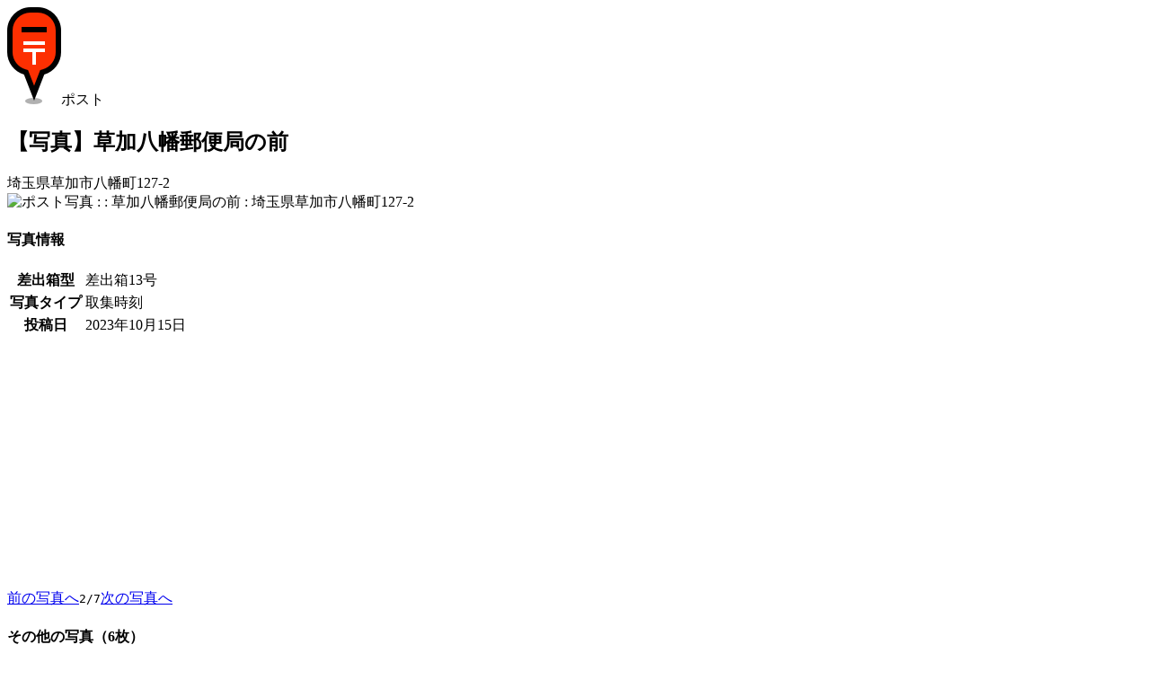

--- FILE ---
content_type: text/html; charset=UTF-8
request_url: https://www.postmap.org/photo/1133320
body_size: 5256
content:
<!DOCTYPE html>
<html lang="ja">
<head>
<meta charset="utf-8">
<title>【写真】草加八幡郵便局の前 | ポストマップ</title>
<link rel="canonical" href="https://www.postmap.org/photo/1133320">

<meta name="description" content="2023年10月15日撮影。埼玉県草加市八幡町127-2。">
<meta name="thumbnail" content="https://www.postmap.org/img/post.png">
<link rel="stylesheet" type="text/css" href="/css/common.css?0.63">
<link rel="stylesheet" type="text/css" href="/css/photoview.css?0.63">
<script type="text/javascript" src="/js/jquery-3.6.4.min.js"></script>
<script type="text/javascript" src="/js/common.js?0.63"></script>
<script type="text/javascript" src="/js/photoview.js?0.63"></script>

<!-- Global site tag (gtag.js) - Google Analytics -->
<script async src="https://www.googletagmanager.com/gtag/js?id=UA-174027860-1"></script>
<script>
  window.dataLayer = window.dataLayer || [];
  function gtag(){dataLayer.push(arguments);}
  gtag('js', new Date());

  gtag('config', 'UA-174027860-1');
</script>


<script type="text/javascript">
var _csrftoken = 'NvTdifJgneJ6u5dOlgm2CNjsRTq7KNeT8J5o';
var _photourl = 'https://files.postmap.org/';
var _user = null;
</script>

<meta name="viewport" content="width=device-width,initial-scale=1">
<link rel="shortcut icon" href="/img/icon.png">
</head>
<body id="body_photo">

<div id="mainWrapper">

<a href="/" class="goHome" title="HOME"></a><div id="headIcon"><img src="/img/marker/1.png" class="icon">ポスト</div><h2>【写真】草加八幡郵便局の前</h2><div class="addr">埼玉県草加市八幡町127-2</div><section><img src="https://files.postmap.org/files/202310/1697349424_35861_1624_a7Sjozgd.jpg" class="mainPhoto" alt="ポスト写真 :  : 草加八幡郵便局の前 : 埼玉県草加市八幡町127-2"></section><section><h4>写真情報</h4><table class="info"><tr><th>差出箱型</th><td>差出箱13号</td></tr><tr><th>写真タイプ</th><td>取集時刻</td></tr><tr><th>投稿日</th><td>2023年10月15日</td></tr></table></section><div class="ads">
<script async src="https://pagead2.googlesyndication.com/pagead/js/adsbygoogle.js"></script>
<!-- sq -->
<ins class="adsbygoogle"
     style="display:block"
     data-ad-client="ca-pub-2858062111819904"
     data-ad-slot="4255048043"
     data-ad-format="auto"
     data-full-width-responsive="true"></ins>
<script>
     (adsbygoogle = window.adsbygoogle || []).push({});
</script>
</div>
<section class="links"><a href="/photo/1133319">前の写真へ</a><code>2/7</code><a href="/photo/1133321">次の写真へ</a></section><section><h4>その他の写真（6枚）</h4><div id="photos"><div class="item cf"><a href="/photo/1133319" style="width:120px;height:160px" class="loading"></a><div>- 2023年10月15日</div><div>- 差出箱13号</div></div><div class="item cf"><a href="/photo/1133321" style="width:120px;height:160px" class="loading"></a><div>- 2023年10月15日</div><div>- 差出箱13号</div></div><div class="item cf"><a href="/photo/713562" style="width:120px;height:213px" class="loading"></a><div>- 2016年4月3日</div><div>- 差出箱13号</div></div><div class="item cf"><script async src="https://pagead2.googlesyndication.com/pagead/js/adsbygoogle.js"></script>
<ins class="adsbygoogle"
     style="display:block"
     data-ad-format="fluid"
     data-ad-layout-key="-i7+6-v-21+6x"
     data-ad-client="ca-pub-2858062111819904"
     data-ad-slot="4757287522"></ins>
<script>
     (adsbygoogle = window.adsbygoogle || []).push({});
</script>
</div><div class="item cf"><a href="/photo/713563" style="width:120px;height:67px" class="loading"></a><div>- 2016年4月3日</div><div>- 取集時刻</div></div><div class="item cf"><a href="/photo/72246" style="width:120px;height:90px" class="loading"></a><div>- 2008年3月8日</div><div>- 差出箱13号</div></div><div class="item cf"><a href="/photo/72247" style="width:120px;height:90px" class="loading"></a><div>- 2008年3月8日</div><div>- 取集時刻</div></div></div></section><section class="links"><a href="/map/1624">このポスト情報を表示</a></section>
<script type="text/javascript">

var _data = {"photos":[{"pid":1133319,"thumbnail":"files\/h150\/202310\/1697349423_35861_1624_AbookPMa.jpg","w":768,"h":1024,"memo":"","type":0,"model":"13","created":1697349360},{"pid":1133321,"thumbnail":"files\/h150\/202310\/1697349425_35861_1624_s6YQJF5f.jpg","w":768,"h":1024,"memo":"","type":2,"model":"13","created":1697349391},{"pid":713562,"thumbnail":"files\/h150\/node201604\/1459682725_13087.jpg","w":576,"h":1024,"memo":"草加八幡郵便局の前20160403","type":0,"model":"13","created":1459682726},{"pid":713563,"thumbnail":"files\/h150\/node201604\/1459682729_13087.jpg","w":1024,"h":576,"memo":"草加八幡郵便局の前20160403","type":1,"model":null,"created":1459682730},{"pid":72246,"thumbnail":"files\/h150\/node200803\/1204973321.jpg","w":640,"h":480,"memo":"草加八幡郵便局の前","type":0,"model":"13","created":1204973321},{"pid":72247,"thumbnail":"files\/h150\/node200803\/1204973336.jpg","w":640,"h":480,"memo":"草加八幡郵便局の前　取集時刻","type":1,"model":null,"created":1204973336}]};

</script>

</div>

<footer><a href="/">TOP</a><a href="/about">運営等</a><a href="/terms">利用規約・個人情報</a><a href="/help">ヘルプ</a></footer>
</body>
</html>


--- FILE ---
content_type: text/html; charset=utf-8
request_url: https://www.google.com/recaptcha/api2/aframe
body_size: 266
content:
<!DOCTYPE HTML><html><head><meta http-equiv="content-type" content="text/html; charset=UTF-8"></head><body><script nonce="gmVyUOwSFSObPMUcFaX1Xg">/** Anti-fraud and anti-abuse applications only. See google.com/recaptcha */ try{var clients={'sodar':'https://pagead2.googlesyndication.com/pagead/sodar?'};window.addEventListener("message",function(a){try{if(a.source===window.parent){var b=JSON.parse(a.data);var c=clients[b['id']];if(c){var d=document.createElement('img');d.src=c+b['params']+'&rc='+(localStorage.getItem("rc::a")?sessionStorage.getItem("rc::b"):"");window.document.body.appendChild(d);sessionStorage.setItem("rc::e",parseInt(sessionStorage.getItem("rc::e")||0)+1);localStorage.setItem("rc::h",'1768904689775');}}}catch(b){}});window.parent.postMessage("_grecaptcha_ready", "*");}catch(b){}</script></body></html>